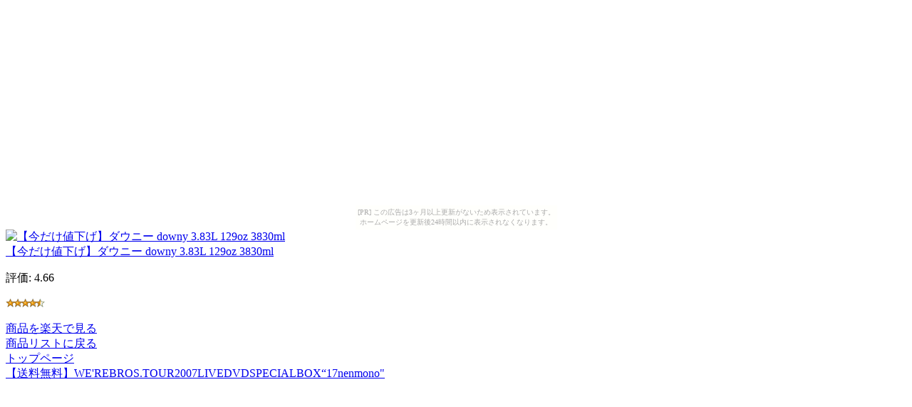

--- FILE ---
content_type: text/html
request_url: http://bargainmoe.kakukaku-sikajika.com/cc75ce87c1d1f99e4616b327d2db4deb/fdd56a3b8c00d133bfbe325453d3e719.html
body_size: 1173
content:
<?xml version="1.0" encoding="UTF-8"?>
<!DOCTYPE html PUBLIC "-//WAPFORUM//DTD XHTML Mobile 1.0//EN"
	"http://www.wapforum.org/DTD/xhtml-mobile10.dtd" >

<html xmlns="http://www.w3.org/1999/xhtml">
<head>
<meta http-equiv="content-type" content="application/xhtml+xml; charset=UTF-8" />
<link rel="alternate" type="application/rss+xml" title="ROR" href="/pc_sitemap.xml" />
<meta name="verify-v1" content="Srb6P1v4SOsRXdQqdbFJBIYTpSegHWCJ/+j3TYS4MWs=" />
<meta name="description" content="【今だけ値下げ】ダウニー downy 3.83L 129oz 3830ml" />
<meta name="keywords" content="ショッピング,今だけ" />
<title>【今だけ値下げ】ダウニー downy 3.83L 129oz 3830ml</title>
</head>
<body><script type="text/javascript" charset="utf-8" src="//asumi.shinobi.jp/encount"></script><div style="text-align: center;"><div style="display: inline-block; position: relative; z-index: 9999;"><script type="text/javascript" charset="utf-8" src="//asumi.shinobi.jp/fire?f=435"></script><script type="text/javascript" charset="utf-8" src="/__sys__inactive_message.js"></script></div></div>
<div>
<div>
<a href="http://www.visadebitcards.net/red.php?q=http://hb.afl.rakuten.co.jp/hgc/060b10e3.b1e9d36b.060b10e4.57cd3174/?pc=http%3A%2F%2Fwww.rakuten.co.jp%2Fhannari%2F843469%2F%23963248&amp;m=http%3A%2F%2Fm.rakuten.co.jp%2Fhannari%2Fi%2F963248%2F"><img src="http://image.rakuten.co.jp/wshop/data/ws-mall-img/hannari/img64/img10053803642.jpeg" alt="【今だけ値下げ】ダウニー downy 3.83L 129oz 3830ml" /><br />【今だけ値下げ】ダウニー downy 3.83L 129oz 3830ml</a>
</div>
<div>

</div>
<div>
<p>評価:&nbsp;4.66</p>
<p><img src="../image/stars-4-5.gif" alt="star4.5" /></p>
</div>
<div>
</div>
<div><a href="http://www.visadebitcards.net/red.php?q=http://hb.afl.rakuten.co.jp/hgc/060b10e3.b1e9d36b.060b10e4.57cd3174/?pc=http%3A%2F%2Fwww.rakuten.co.jp%2Fhannari%2F843469%2F%23963248&amp;m=http%3A%2F%2Fm.rakuten.co.jp%2Fhannari%2Fi%2F963248%2F">商品を楽天で見る</a>
</div>
<div><a href="./">商品リストに戻る</a>
</div>
<div><a href="../">トップページ</a>
</div>
<div><a href="http://014.sarashi.com/ed21a8b343a00b0f15af956d1bdfa0cc/a8efb438741b9413e1786ffdcd82c353.html">【送料無料】WE'REBROS.TOUR2007LIVEDVDSPECIALBOX“17nenmono"</a></div>
</div>
<div style="text-align: center;"><div style="display: inline-block; position: relative; z-index: 9999;"><script type="text/javascript" charset="utf-8" src="//asumi.shinobi.jp/fire?f=434"></script></div></div></body>
</html>


--- FILE ---
content_type: text/javascript; charset=utf-8
request_url: https://spnativeapi-tls.i-mobile.co.jp/api/ad_spot.ashx?partnerId=3461&mediaId=88146&spotId=232163&asn=2&num=7&callback=imobile_jsonp_callback_612f1d2dcb28&tagv=1.2.45&referer=http://bargainmoe.kakukaku-sikajika.com/cc75ce87c1d1f99e4616b327d2db4deb/fdd56a3b8c00d133bfbe325453d3e719.html
body_size: -7
content:
imobile_jsonp_callback_612f1d2dcb28({"result":{"code":3,"message":"Ad not found"},"spotInfo":{},"ads":[]})

--- FILE ---
content_type: text/javascript;charset=UTF-8
request_url: https://s-rtb.send.microad.jp/ad?spot=5f0305ea5c3c153b5a1187eb69a58235&cb=microadCompass.AdRequestor.callback&url=http%3A%2F%2Fbargainmoe.kakukaku-sikajika.com%2Fcc75ce87c1d1f99e4616b327d2db4deb%2Ffdd56a3b8c00d133bfbe325453d3e719.html&vo=true&mimes=%5B100%2C300%2C301%2C302%5D&cbt=affd552220d008019c0aabb479&pa=false&ar=false&ver=%5B%22compass.js.v1.20.2%22%5D
body_size: 162
content:
microadCompass.AdRequestor.callback({"spot":"5f0305ea5c3c153b5a1187eb69a58235","sequence":"2","impression_id":"1212410195378525152"})

--- FILE ---
content_type: text/javascript; charset=utf-8
request_url: https://spnativeapi-tls.i-mobile.co.jp/api/ad_spot.ashx?partnerId=3461&mediaId=88146&spotId=232163&asn=1&num=7&callback=imobile_jsonp_callback_8019397a4c4a&tagv=1.2.45&referer=http://bargainmoe.kakukaku-sikajika.com/cc75ce87c1d1f99e4616b327d2db4deb/fdd56a3b8c00d133bfbe325453d3e719.html
body_size: -8
content:
imobile_jsonp_callback_8019397a4c4a({"result":{"code":3,"message":"Ad not found"},"spotInfo":{},"ads":[]})